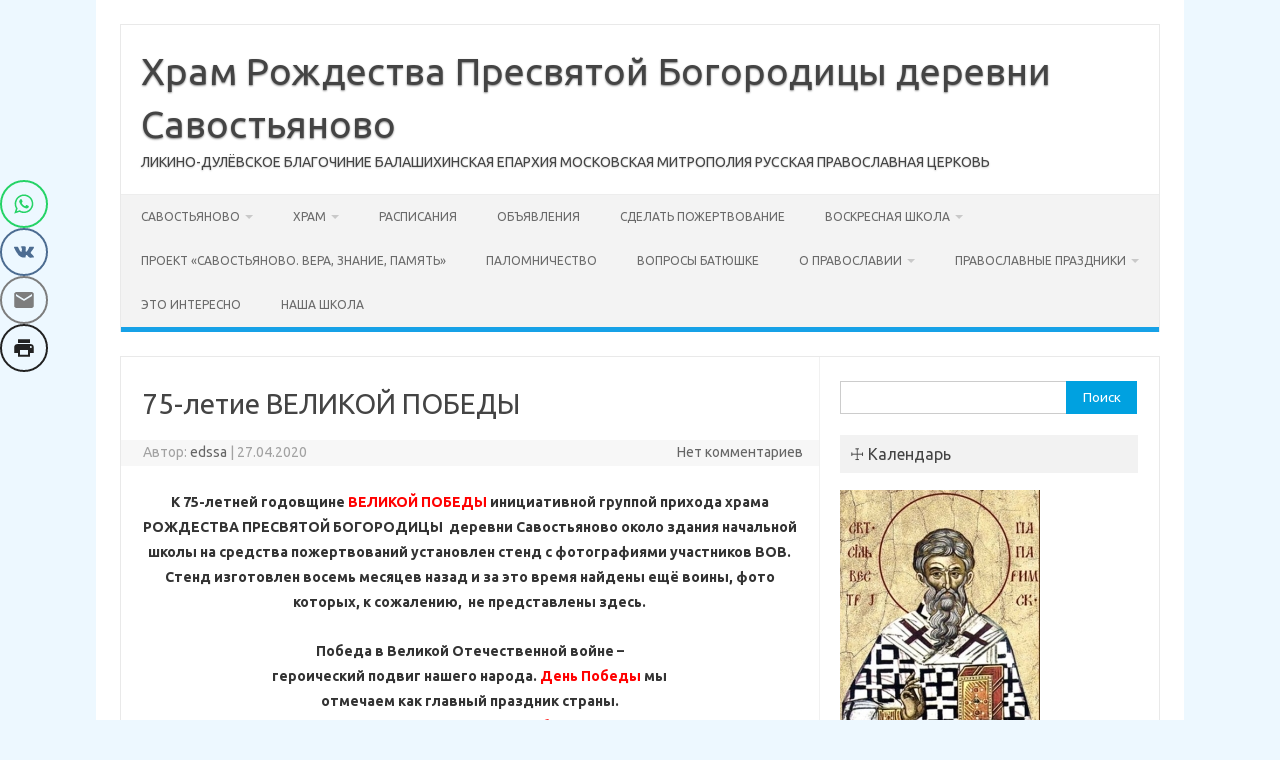

--- FILE ---
content_type: text/html; charset=UTF-8
request_url: https://savostyanovo.ru/?p=4822
body_size: 66521
content:
<!DOCTYPE html>
<!--[if IE 7]>
<html class="ie ie7" lang="ru-RU">
<![endif]-->
<!--[if IE 8]>
<html class="ie ie8" lang="ru-RU">
<![endif]-->
<!--[if !(IE 7) | !(IE 8)  ]><!-->
<html lang="ru-RU">
<!--<![endif]-->
<head>
<meta charset="UTF-8">
<meta name="viewport" content="width=device-width, initial-scale=1">
<link rel="profile" href="http://gmpg.org/xfn/11">
<link rel="pingback" href="https://savostyanovo.ru/xmlrpc.php" />
<!--[if lt IE 9]>
<script src="https://savostyanovo.ru/wp-content/themes/iconic-one/js/html5.js" type="text/javascript"></script>
<![endif]-->
<title>75-летие ВЕЛИКОЙ ПОБЕДЫ &#8212; Храм  Рождества Пресвятой Богородицы  деревни Савостьяново</title>
<meta name='robots' content='max-image-preview:large' />
<link rel='dns-prefetch' href='//ws.sharethis.com' />
<link rel='dns-prefetch' href='//fonts.googleapis.com' />
<link rel="alternate" type="application/rss+xml" title="Храм  Рождества Пресвятой Богородицы  деревни Савостьяново &raquo; Лента" href="https://savostyanovo.ru/?feed=rss2" />
<link rel="alternate" type="application/rss+xml" title="Храм  Рождества Пресвятой Богородицы  деревни Савостьяново &raquo; Лента комментариев" href="https://savostyanovo.ru/?feed=comments-rss2" />
<link rel="alternate" title="oEmbed (JSON)" type="application/json+oembed" href="https://savostyanovo.ru/index.php?rest_route=%2Foembed%2F1.0%2Fembed&#038;url=https%3A%2F%2Fsavostyanovo.ru%2F%3Fp%3D4822" />
<link rel="alternate" title="oEmbed (XML)" type="text/xml+oembed" href="https://savostyanovo.ru/index.php?rest_route=%2Foembed%2F1.0%2Fembed&#038;url=https%3A%2F%2Fsavostyanovo.ru%2F%3Fp%3D4822&#038;format=xml" />
<style id='wp-img-auto-sizes-contain-inline-css' type='text/css'>
img:is([sizes=auto i],[sizes^="auto," i]){contain-intrinsic-size:3000px 1500px}
/*# sourceURL=wp-img-auto-sizes-contain-inline-css */
</style>
<link rel='stylesheet' id='twb-open-sans-css' href='https://fonts.googleapis.com/css?family=Open+Sans%3A300%2C400%2C500%2C600%2C700%2C800&#038;display=swap&#038;ver=6.9' type='text/css' media='all' />
<link rel='stylesheet' id='twbbwg-global-css' href='https://savostyanovo.ru/wp-content/plugins/photo-gallery/booster/assets/css/global.css?ver=1.0.0' type='text/css' media='all' />
<style id='wp-emoji-styles-inline-css' type='text/css'>

	img.wp-smiley, img.emoji {
		display: inline !important;
		border: none !important;
		box-shadow: none !important;
		height: 1em !important;
		width: 1em !important;
		margin: 0 0.07em !important;
		vertical-align: -0.1em !important;
		background: none !important;
		padding: 0 !important;
	}
/*# sourceURL=wp-emoji-styles-inline-css */
</style>
<style id='wp-block-library-inline-css' type='text/css'>
:root{--wp-block-synced-color:#7a00df;--wp-block-synced-color--rgb:122,0,223;--wp-bound-block-color:var(--wp-block-synced-color);--wp-editor-canvas-background:#ddd;--wp-admin-theme-color:#007cba;--wp-admin-theme-color--rgb:0,124,186;--wp-admin-theme-color-darker-10:#006ba1;--wp-admin-theme-color-darker-10--rgb:0,107,160.5;--wp-admin-theme-color-darker-20:#005a87;--wp-admin-theme-color-darker-20--rgb:0,90,135;--wp-admin-border-width-focus:2px}@media (min-resolution:192dpi){:root{--wp-admin-border-width-focus:1.5px}}.wp-element-button{cursor:pointer}:root .has-very-light-gray-background-color{background-color:#eee}:root .has-very-dark-gray-background-color{background-color:#313131}:root .has-very-light-gray-color{color:#eee}:root .has-very-dark-gray-color{color:#313131}:root .has-vivid-green-cyan-to-vivid-cyan-blue-gradient-background{background:linear-gradient(135deg,#00d084,#0693e3)}:root .has-purple-crush-gradient-background{background:linear-gradient(135deg,#34e2e4,#4721fb 50%,#ab1dfe)}:root .has-hazy-dawn-gradient-background{background:linear-gradient(135deg,#faaca8,#dad0ec)}:root .has-subdued-olive-gradient-background{background:linear-gradient(135deg,#fafae1,#67a671)}:root .has-atomic-cream-gradient-background{background:linear-gradient(135deg,#fdd79a,#004a59)}:root .has-nightshade-gradient-background{background:linear-gradient(135deg,#330968,#31cdcf)}:root .has-midnight-gradient-background{background:linear-gradient(135deg,#020381,#2874fc)}:root{--wp--preset--font-size--normal:16px;--wp--preset--font-size--huge:42px}.has-regular-font-size{font-size:1em}.has-larger-font-size{font-size:2.625em}.has-normal-font-size{font-size:var(--wp--preset--font-size--normal)}.has-huge-font-size{font-size:var(--wp--preset--font-size--huge)}.has-text-align-center{text-align:center}.has-text-align-left{text-align:left}.has-text-align-right{text-align:right}.has-fit-text{white-space:nowrap!important}#end-resizable-editor-section{display:none}.aligncenter{clear:both}.items-justified-left{justify-content:flex-start}.items-justified-center{justify-content:center}.items-justified-right{justify-content:flex-end}.items-justified-space-between{justify-content:space-between}.screen-reader-text{border:0;clip-path:inset(50%);height:1px;margin:-1px;overflow:hidden;padding:0;position:absolute;width:1px;word-wrap:normal!important}.screen-reader-text:focus{background-color:#ddd;clip-path:none;color:#444;display:block;font-size:1em;height:auto;left:5px;line-height:normal;padding:15px 23px 14px;text-decoration:none;top:5px;width:auto;z-index:100000}html :where(.has-border-color){border-style:solid}html :where([style*=border-top-color]){border-top-style:solid}html :where([style*=border-right-color]){border-right-style:solid}html :where([style*=border-bottom-color]){border-bottom-style:solid}html :where([style*=border-left-color]){border-left-style:solid}html :where([style*=border-width]){border-style:solid}html :where([style*=border-top-width]){border-top-style:solid}html :where([style*=border-right-width]){border-right-style:solid}html :where([style*=border-bottom-width]){border-bottom-style:solid}html :where([style*=border-left-width]){border-left-style:solid}html :where(img[class*=wp-image-]){height:auto;max-width:100%}:where(figure){margin:0 0 1em}html :where(.is-position-sticky){--wp-admin--admin-bar--position-offset:var(--wp-admin--admin-bar--height,0px)}@media screen and (max-width:600px){html :where(.is-position-sticky){--wp-admin--admin-bar--position-offset:0px}}

/*# sourceURL=wp-block-library-inline-css */
</style><style id='global-styles-inline-css' type='text/css'>
:root{--wp--preset--aspect-ratio--square: 1;--wp--preset--aspect-ratio--4-3: 4/3;--wp--preset--aspect-ratio--3-4: 3/4;--wp--preset--aspect-ratio--3-2: 3/2;--wp--preset--aspect-ratio--2-3: 2/3;--wp--preset--aspect-ratio--16-9: 16/9;--wp--preset--aspect-ratio--9-16: 9/16;--wp--preset--color--black: #000000;--wp--preset--color--cyan-bluish-gray: #abb8c3;--wp--preset--color--white: #ffffff;--wp--preset--color--pale-pink: #f78da7;--wp--preset--color--vivid-red: #cf2e2e;--wp--preset--color--luminous-vivid-orange: #ff6900;--wp--preset--color--luminous-vivid-amber: #fcb900;--wp--preset--color--light-green-cyan: #7bdcb5;--wp--preset--color--vivid-green-cyan: #00d084;--wp--preset--color--pale-cyan-blue: #8ed1fc;--wp--preset--color--vivid-cyan-blue: #0693e3;--wp--preset--color--vivid-purple: #9b51e0;--wp--preset--gradient--vivid-cyan-blue-to-vivid-purple: linear-gradient(135deg,rgb(6,147,227) 0%,rgb(155,81,224) 100%);--wp--preset--gradient--light-green-cyan-to-vivid-green-cyan: linear-gradient(135deg,rgb(122,220,180) 0%,rgb(0,208,130) 100%);--wp--preset--gradient--luminous-vivid-amber-to-luminous-vivid-orange: linear-gradient(135deg,rgb(252,185,0) 0%,rgb(255,105,0) 100%);--wp--preset--gradient--luminous-vivid-orange-to-vivid-red: linear-gradient(135deg,rgb(255,105,0) 0%,rgb(207,46,46) 100%);--wp--preset--gradient--very-light-gray-to-cyan-bluish-gray: linear-gradient(135deg,rgb(238,238,238) 0%,rgb(169,184,195) 100%);--wp--preset--gradient--cool-to-warm-spectrum: linear-gradient(135deg,rgb(74,234,220) 0%,rgb(151,120,209) 20%,rgb(207,42,186) 40%,rgb(238,44,130) 60%,rgb(251,105,98) 80%,rgb(254,248,76) 100%);--wp--preset--gradient--blush-light-purple: linear-gradient(135deg,rgb(255,206,236) 0%,rgb(152,150,240) 100%);--wp--preset--gradient--blush-bordeaux: linear-gradient(135deg,rgb(254,205,165) 0%,rgb(254,45,45) 50%,rgb(107,0,62) 100%);--wp--preset--gradient--luminous-dusk: linear-gradient(135deg,rgb(255,203,112) 0%,rgb(199,81,192) 50%,rgb(65,88,208) 100%);--wp--preset--gradient--pale-ocean: linear-gradient(135deg,rgb(255,245,203) 0%,rgb(182,227,212) 50%,rgb(51,167,181) 100%);--wp--preset--gradient--electric-grass: linear-gradient(135deg,rgb(202,248,128) 0%,rgb(113,206,126) 100%);--wp--preset--gradient--midnight: linear-gradient(135deg,rgb(2,3,129) 0%,rgb(40,116,252) 100%);--wp--preset--font-size--small: 13px;--wp--preset--font-size--medium: 20px;--wp--preset--font-size--large: 36px;--wp--preset--font-size--x-large: 42px;--wp--preset--spacing--20: 0.44rem;--wp--preset--spacing--30: 0.67rem;--wp--preset--spacing--40: 1rem;--wp--preset--spacing--50: 1.5rem;--wp--preset--spacing--60: 2.25rem;--wp--preset--spacing--70: 3.38rem;--wp--preset--spacing--80: 5.06rem;--wp--preset--shadow--natural: 6px 6px 9px rgba(0, 0, 0, 0.2);--wp--preset--shadow--deep: 12px 12px 50px rgba(0, 0, 0, 0.4);--wp--preset--shadow--sharp: 6px 6px 0px rgba(0, 0, 0, 0.2);--wp--preset--shadow--outlined: 6px 6px 0px -3px rgb(255, 255, 255), 6px 6px rgb(0, 0, 0);--wp--preset--shadow--crisp: 6px 6px 0px rgb(0, 0, 0);}:where(.is-layout-flex){gap: 0.5em;}:where(.is-layout-grid){gap: 0.5em;}body .is-layout-flex{display: flex;}.is-layout-flex{flex-wrap: wrap;align-items: center;}.is-layout-flex > :is(*, div){margin: 0;}body .is-layout-grid{display: grid;}.is-layout-grid > :is(*, div){margin: 0;}:where(.wp-block-columns.is-layout-flex){gap: 2em;}:where(.wp-block-columns.is-layout-grid){gap: 2em;}:where(.wp-block-post-template.is-layout-flex){gap: 1.25em;}:where(.wp-block-post-template.is-layout-grid){gap: 1.25em;}.has-black-color{color: var(--wp--preset--color--black) !important;}.has-cyan-bluish-gray-color{color: var(--wp--preset--color--cyan-bluish-gray) !important;}.has-white-color{color: var(--wp--preset--color--white) !important;}.has-pale-pink-color{color: var(--wp--preset--color--pale-pink) !important;}.has-vivid-red-color{color: var(--wp--preset--color--vivid-red) !important;}.has-luminous-vivid-orange-color{color: var(--wp--preset--color--luminous-vivid-orange) !important;}.has-luminous-vivid-amber-color{color: var(--wp--preset--color--luminous-vivid-amber) !important;}.has-light-green-cyan-color{color: var(--wp--preset--color--light-green-cyan) !important;}.has-vivid-green-cyan-color{color: var(--wp--preset--color--vivid-green-cyan) !important;}.has-pale-cyan-blue-color{color: var(--wp--preset--color--pale-cyan-blue) !important;}.has-vivid-cyan-blue-color{color: var(--wp--preset--color--vivid-cyan-blue) !important;}.has-vivid-purple-color{color: var(--wp--preset--color--vivid-purple) !important;}.has-black-background-color{background-color: var(--wp--preset--color--black) !important;}.has-cyan-bluish-gray-background-color{background-color: var(--wp--preset--color--cyan-bluish-gray) !important;}.has-white-background-color{background-color: var(--wp--preset--color--white) !important;}.has-pale-pink-background-color{background-color: var(--wp--preset--color--pale-pink) !important;}.has-vivid-red-background-color{background-color: var(--wp--preset--color--vivid-red) !important;}.has-luminous-vivid-orange-background-color{background-color: var(--wp--preset--color--luminous-vivid-orange) !important;}.has-luminous-vivid-amber-background-color{background-color: var(--wp--preset--color--luminous-vivid-amber) !important;}.has-light-green-cyan-background-color{background-color: var(--wp--preset--color--light-green-cyan) !important;}.has-vivid-green-cyan-background-color{background-color: var(--wp--preset--color--vivid-green-cyan) !important;}.has-pale-cyan-blue-background-color{background-color: var(--wp--preset--color--pale-cyan-blue) !important;}.has-vivid-cyan-blue-background-color{background-color: var(--wp--preset--color--vivid-cyan-blue) !important;}.has-vivid-purple-background-color{background-color: var(--wp--preset--color--vivid-purple) !important;}.has-black-border-color{border-color: var(--wp--preset--color--black) !important;}.has-cyan-bluish-gray-border-color{border-color: var(--wp--preset--color--cyan-bluish-gray) !important;}.has-white-border-color{border-color: var(--wp--preset--color--white) !important;}.has-pale-pink-border-color{border-color: var(--wp--preset--color--pale-pink) !important;}.has-vivid-red-border-color{border-color: var(--wp--preset--color--vivid-red) !important;}.has-luminous-vivid-orange-border-color{border-color: var(--wp--preset--color--luminous-vivid-orange) !important;}.has-luminous-vivid-amber-border-color{border-color: var(--wp--preset--color--luminous-vivid-amber) !important;}.has-light-green-cyan-border-color{border-color: var(--wp--preset--color--light-green-cyan) !important;}.has-vivid-green-cyan-border-color{border-color: var(--wp--preset--color--vivid-green-cyan) !important;}.has-pale-cyan-blue-border-color{border-color: var(--wp--preset--color--pale-cyan-blue) !important;}.has-vivid-cyan-blue-border-color{border-color: var(--wp--preset--color--vivid-cyan-blue) !important;}.has-vivid-purple-border-color{border-color: var(--wp--preset--color--vivid-purple) !important;}.has-vivid-cyan-blue-to-vivid-purple-gradient-background{background: var(--wp--preset--gradient--vivid-cyan-blue-to-vivid-purple) !important;}.has-light-green-cyan-to-vivid-green-cyan-gradient-background{background: var(--wp--preset--gradient--light-green-cyan-to-vivid-green-cyan) !important;}.has-luminous-vivid-amber-to-luminous-vivid-orange-gradient-background{background: var(--wp--preset--gradient--luminous-vivid-amber-to-luminous-vivid-orange) !important;}.has-luminous-vivid-orange-to-vivid-red-gradient-background{background: var(--wp--preset--gradient--luminous-vivid-orange-to-vivid-red) !important;}.has-very-light-gray-to-cyan-bluish-gray-gradient-background{background: var(--wp--preset--gradient--very-light-gray-to-cyan-bluish-gray) !important;}.has-cool-to-warm-spectrum-gradient-background{background: var(--wp--preset--gradient--cool-to-warm-spectrum) !important;}.has-blush-light-purple-gradient-background{background: var(--wp--preset--gradient--blush-light-purple) !important;}.has-blush-bordeaux-gradient-background{background: var(--wp--preset--gradient--blush-bordeaux) !important;}.has-luminous-dusk-gradient-background{background: var(--wp--preset--gradient--luminous-dusk) !important;}.has-pale-ocean-gradient-background{background: var(--wp--preset--gradient--pale-ocean) !important;}.has-electric-grass-gradient-background{background: var(--wp--preset--gradient--electric-grass) !important;}.has-midnight-gradient-background{background: var(--wp--preset--gradient--midnight) !important;}.has-small-font-size{font-size: var(--wp--preset--font-size--small) !important;}.has-medium-font-size{font-size: var(--wp--preset--font-size--medium) !important;}.has-large-font-size{font-size: var(--wp--preset--font-size--large) !important;}.has-x-large-font-size{font-size: var(--wp--preset--font-size--x-large) !important;}
/*# sourceURL=global-styles-inline-css */
</style>

<style id='classic-theme-styles-inline-css' type='text/css'>
/*! This file is auto-generated */
.wp-block-button__link{color:#fff;background-color:#32373c;border-radius:9999px;box-shadow:none;text-decoration:none;padding:calc(.667em + 2px) calc(1.333em + 2px);font-size:1.125em}.wp-block-file__button{background:#32373c;color:#fff;text-decoration:none}
/*# sourceURL=/wp-includes/css/classic-themes.min.css */
</style>
<link rel='stylesheet' id='bwg_fonts-css' href='https://savostyanovo.ru/wp-content/plugins/photo-gallery/css/bwg-fonts/fonts.css?ver=0.0.1' type='text/css' media='all' />
<link rel='stylesheet' id='sumoselect-css' href='https://savostyanovo.ru/wp-content/plugins/photo-gallery/css/sumoselect.min.css?ver=3.4.6' type='text/css' media='all' />
<link rel='stylesheet' id='mCustomScrollbar-css' href='https://savostyanovo.ru/wp-content/plugins/photo-gallery/css/jquery.mCustomScrollbar.min.css?ver=3.1.5' type='text/css' media='all' />
<link rel='stylesheet' id='bwg_frontend-css' href='https://savostyanovo.ru/wp-content/plugins/photo-gallery/css/styles.min.css?ver=1.8.35' type='text/css' media='all' />
<link rel='stylesheet' id='themonic-fonts-css' href='https://fonts.googleapis.com/css?family=Ubuntu%3A400%2C700&#038;subset=latin%2Clatin-ext' type='text/css' media='all' />
<link rel='stylesheet' id='themonic-style-css' href='https://savostyanovo.ru/wp-content/themes/iconic-one/style.css?ver=2.4' type='text/css' media='all' />
<link rel='stylesheet' id='custom-style-css' href='https://savostyanovo.ru/wp-content/themes/iconic-one/custom.css?ver=6.9' type='text/css' media='all' />
<script type="text/javascript" src="https://savostyanovo.ru/wp-includes/js/jquery/jquery.min.js?ver=3.7.1" id="jquery-core-js"></script>
<script type="text/javascript" src="https://savostyanovo.ru/wp-includes/js/jquery/jquery-migrate.min.js?ver=3.4.1" id="jquery-migrate-js"></script>
<script type="text/javascript" src="https://savostyanovo.ru/wp-content/plugins/photo-gallery/booster/assets/js/circle-progress.js?ver=1.2.2" id="twbbwg-circle-js"></script>
<script type="text/javascript" id="twbbwg-global-js-extra">
/* <![CDATA[ */
var twb = {"nonce":"e4f5f06bbf","ajax_url":"https://savostyanovo.ru/wp-admin/admin-ajax.php","plugin_url":"https://savostyanovo.ru/wp-content/plugins/photo-gallery/booster","href":"https://savostyanovo.ru/wp-admin/admin.php?page=twbbwg_photo-gallery"};
var twb = {"nonce":"e4f5f06bbf","ajax_url":"https://savostyanovo.ru/wp-admin/admin-ajax.php","plugin_url":"https://savostyanovo.ru/wp-content/plugins/photo-gallery/booster","href":"https://savostyanovo.ru/wp-admin/admin.php?page=twbbwg_photo-gallery"};
//# sourceURL=twbbwg-global-js-extra
/* ]]> */
</script>
<script type="text/javascript" src="https://savostyanovo.ru/wp-content/plugins/photo-gallery/booster/assets/js/global.js?ver=1.0.0" id="twbbwg-global-js"></script>
<script type="text/javascript" src="https://savostyanovo.ru/wp-content/plugins/flowpaper-lite-pdf-flipbook/assets/lity/lity.min.js" id="lity-js-js"></script>
<script type="text/javascript" src="https://savostyanovo.ru/wp-content/plugins/photo-gallery/js/jquery.sumoselect.min.js?ver=3.4.6" id="sumoselect-js"></script>
<script type="text/javascript" src="https://savostyanovo.ru/wp-content/plugins/photo-gallery/js/tocca.min.js?ver=2.0.9" id="bwg_mobile-js"></script>
<script type="text/javascript" src="https://savostyanovo.ru/wp-content/plugins/photo-gallery/js/jquery.mCustomScrollbar.concat.min.js?ver=3.1.5" id="mCustomScrollbar-js"></script>
<script type="text/javascript" src="https://savostyanovo.ru/wp-content/plugins/photo-gallery/js/jquery.fullscreen.min.js?ver=0.6.0" id="jquery-fullscreen-js"></script>
<script type="text/javascript" id="bwg_frontend-js-extra">
/* <![CDATA[ */
var bwg_objectsL10n = {"bwg_field_required":"\u043f\u043e\u043b\u0435 \u043e\u0431\u044f\u0437\u0430\u0442\u0435\u043b\u044c\u043d\u043e \u0434\u043b\u044f \u0437\u0430\u043f\u043e\u043b\u043d\u0435\u043d\u0438\u044f.","bwg_mail_validation":"\u041d\u0435\u0434\u043e\u043f\u0443\u0441\u0442\u0438\u043c\u044b\u0439 email-\u0430\u0434\u0440\u0435\u0441.","bwg_search_result":"\u041d\u0435\u0442 \u0438\u0437\u043e\u0431\u0440\u0430\u0436\u0435\u043d\u0438\u0439, \u0441\u043e\u043e\u0442\u0432\u0435\u0442\u0441\u0442\u0432\u0443\u044e\u0449\u0438\u0445 \u0432\u0430\u0448\u0435\u043c\u0443 \u043f\u043e\u0438\u0441\u043a\u0443.","bwg_select_tag":"\u0412\u044b\u0431\u0435\u0440\u0438\u0442\u0435 \u043c\u0435\u0442\u043a\u0443","bwg_order_by":"\u0423\u043f\u043e\u0440\u044f\u0434\u043e\u0447\u0438\u0442\u044c \u043f\u043e","bwg_search":"\u041f\u043e\u0438\u0441\u043a","bwg_show_ecommerce":"\u041f\u043e\u043a\u0430\u0437\u0430\u0442\u044c \u044d\u043b\u0435\u043a\u0442\u0440\u043e\u043d\u043d\u0443\u044e \u0442\u043e\u0440\u0433\u043e\u0432\u043b\u044e","bwg_hide_ecommerce":"\u0421\u043a\u0440\u044b\u0442\u044c \u044d\u043b\u0435\u043a\u0442\u0440\u043e\u043d\u043d\u0443\u044e \u0442\u043e\u0440\u0433\u043e\u0432\u043b\u044e","bwg_show_comments":"\u041f\u043e\u043a\u0430\u0437\u0430\u0442\u044c \u043a\u043e\u043c\u043c\u0435\u043d\u0442\u0430\u0440\u0438\u0438","bwg_hide_comments":"\u0421\u043a\u0440\u044b\u0442\u044c \u043a\u043e\u043c\u043c\u0435\u043d\u0442\u0430\u0440\u0438\u0438","bwg_restore":"\u0412\u043e\u0441\u0441\u0442\u0430\u043d\u043e\u0432\u0438\u0442\u044c","bwg_maximize":"\u041c\u0430\u043a\u0441\u0438\u043c\u0438\u0437\u0438\u0440\u043e\u0432\u0430\u0442\u044c","bwg_fullscreen":"\u041d\u0430 \u0432\u0435\u0441\u044c \u044d\u043a\u0440\u0430\u043d","bwg_exit_fullscreen":"\u041e\u0442\u043a\u043b\u044e\u0447\u0438\u0442\u044c \u043f\u043e\u043b\u043d\u043e\u044d\u043a\u0440\u0430\u043d\u043d\u044b\u0439 \u0440\u0435\u0436\u0438\u043c","bwg_search_tag":"\u041f\u041e\u0418\u0421\u041a...","bwg_tag_no_match":"\u041c\u0435\u0442\u043a\u0438 \u043d\u0435 \u043d\u0430\u0439\u0434\u0435\u043d\u044b","bwg_all_tags_selected":"\u0412\u0441\u0435 \u043c\u0435\u0442\u043a\u0438 \u0432\u044b\u0431\u0440\u0430\u043d\u044b","bwg_tags_selected":"\u0432\u044b\u0431\u0440\u0430\u043d\u043d\u044b\u0435 \u043c\u0435\u0442\u043a\u0438","play":"\u0412\u043e\u0441\u043f\u0440\u043e\u0438\u0437\u0432\u0435\u0441\u0442\u0438","pause":"\u041f\u0430\u0443\u0437\u0430","is_pro":"","bwg_play":"\u0412\u043e\u0441\u043f\u0440\u043e\u0438\u0437\u0432\u0435\u0441\u0442\u0438","bwg_pause":"\u041f\u0430\u0443\u0437\u0430","bwg_hide_info":"\u0421\u043a\u0440\u044b\u0442\u044c \u0438\u043d\u0444\u043e\u0440\u043c\u0430\u0446\u0438\u044e","bwg_show_info":"\u041f\u043e\u043a\u0430\u0437\u0430\u0442\u044c \u0438\u043d\u0444\u043e\u0440\u043c\u0430\u0446\u0438\u044e","bwg_hide_rating":"\u0421\u043a\u0440\u044b\u0442\u044c \u0440\u0435\u0439\u0442\u0438\u043d\u0433","bwg_show_rating":"\u041f\u043e\u043a\u0430\u0437\u0430\u0442\u044c \u0440\u0435\u0439\u0442\u0438\u043d\u0433","ok":"Ok","cancel":"\u041e\u0442\u043c\u0435\u043d\u0430","select_all":"\u0412\u044b\u0434\u0435\u043b\u0438\u0442\u044c \u0432\u0441\u0451","lazy_load":"0","lazy_loader":"https://savostyanovo.ru/wp-content/plugins/photo-gallery/images/ajax_loader.png","front_ajax":"0","bwg_tag_see_all":"\u043f\u043e\u0441\u043c\u043e\u0442\u0440\u0435\u0442\u044c \u0432\u0441\u0435 \u043c\u0435\u0442\u043a\u0438","bwg_tag_see_less":"\u0432\u0438\u0434\u0435\u0442\u044c \u043c\u0435\u043d\u044c\u0448\u0435 \u043c\u0435\u0442\u043e\u043a"};
//# sourceURL=bwg_frontend-js-extra
/* ]]> */
</script>
<script type="text/javascript" src="https://savostyanovo.ru/wp-content/plugins/photo-gallery/js/scripts.min.js?ver=1.8.35" id="bwg_frontend-js"></script>
<script id='st_insights_js' type="text/javascript" src="https://ws.sharethis.com/button/st_insights.js?publisher=4d48b7c5-0ae3-43d4-bfbe-3ff8c17a8ae6&amp;product=simpleshare&amp;ver=8.5.3" id="ssba-sharethis-js"></script>
<link rel="https://api.w.org/" href="https://savostyanovo.ru/index.php?rest_route=/" /><link rel="alternate" title="JSON" type="application/json" href="https://savostyanovo.ru/index.php?rest_route=/wp/v2/posts/4822" /><link rel="EditURI" type="application/rsd+xml" title="RSD" href="https://savostyanovo.ru/xmlrpc.php?rsd" />
<meta name="generator" content="WordPress 6.9" />
<link rel="canonical" href="https://savostyanovo.ru/?p=4822" />
<link rel='shortlink' href='https://savostyanovo.ru/?p=4822' />
<style type="text/css" id="custom-background-css">
body.custom-background { background-color: #edf8ff; }
</style>
	<div id="ssba-bar-2" class="left ssbp-wrap ssbp--theme-6" ><div class="ssbp-container"><ul class="ssbp-bar-list"><li class='ssbp-li--whatsapp'><a data-site="whatsapp" class="ssba_whatsapp_share ssba_share_link ssbp-whatsapp ssbp-btn" href="https://web.whatsapp.com/send?text=https://savostyanovo.ru"  target=_blank  style="color:#25d366; background-color: #25d366; height: 48px; width: 48px; " ><span><svg xmlns="http://www.w3.org/2000/svg" fill="#fff" preserveAspectRatio="xMidYMid meet" height="1em" width="1em" viewBox="0 0 40 40">
  <g>
    <path d="m25 21.7q0.3 0 2.2 1t2 1.2q0 0.1 0 0.3 0 0.8-0.4 1.7-0.3 0.9-1.6 1.5t-2.2 0.6q-1.3 0-4.3-1.4-2.2-1-3.8-2.6t-3.3-4.2q-1.6-2.3-1.6-4.3v-0.2q0.1-2 1.7-3.5 0.5-0.5 1.2-0.5 0.1 0 0.4 0t0.4 0.1q0.4 0 0.6 0.1t0.3 0.6q0.2 0.5 0.8 2t0.5 1.7q0 0.5-0.8 1.3t-0.7 1q0 0.2 0.1 0.3 0.7 1.7 2.3 3.1 1.2 1.2 3.3 2.2 0.3 0.2 0.5 0.2 0.4 0 1.2-1.1t1.2-1.1z m-4.5 11.9q2.8 0 5.4-1.1t4.5-3 3-4.5 1.1-5.4-1.1-5.5-3-4.5-4.5-2.9-5.4-1.2-5.5 1.2-4.5 2.9-2.9 4.5-1.2 5.5q0 4.5 2.7 8.2l-1.7 5.2 5.4-1.8q3.5 2.4 7.7 2.4z m0-30.9q3.4 0 6.5 1.4t5.4 3.6 3.5 5.3 1.4 6.6-1.4 6.5-3.5 5.3-5.4 3.6-6.5 1.4q-4.4 0-8.2-2.1l-9.3 3 3-9.1q-2.4-3.9-2.4-8.6 0-3.5 1.4-6.6t3.6-5.3 5.3-3.6 6.6-1.4z"></path>
  </g>
</svg>

</span><span class="color-icon"><svg xmlns="http://www.w3.org/2000/svg" width="35" height="36" viewBox="0 0 35 36">
  <path fill="#25D366" d="M22,19.7 C22.2,19.7 22.9333333,20.0333333 24.2,20.7 C25.4666667,21.3666667 26.1333333,21.7666667 26.2,21.9 C26.2,21.9666667 26.2,22.0666667 26.2,22.2 C26.2,22.7333333 26.0666667,23.3 25.8,23.9 C25.6,24.5 25.0666667,25 24.2,25.4 C23.3333333,25.8 22.6,26 22,26 C21.1333333,26 19.7,25.5333333 17.7,24.6 C16.2333333,23.9333333 14.9666667,23.0666667 13.9,22 C12.8333333,20.9333333 11.7333333,19.5333333 10.6,17.8 C9.53333333,16.2666667 9,14.8333333 9,13.5 L9,13.3 C9.06666667,11.9666667 9.63333333,10.8 10.7,9.8 C11.0333333,9.46666667 11.4333333,9.3 11.9,9.3 C11.9666667,9.3 12.1,9.3 12.3,9.3 C12.5,9.3 12.6333333,9.33333333 12.7,9.4 C12.9666667,9.4 13.1666667,9.43333333 13.3,9.5 C13.4333333,9.56666667 13.5333333,9.76666667 13.6,10.1 C13.7333333,10.4333333 14,11.1 14.4,12.1 C14.8,13.1 14.9666667,13.6666667 14.9,13.8 C14.9,14.1333333 14.6333333,14.5666667 14.1,15.1 C13.5666667,15.6333333 13.3333333,15.9666667 13.4,16.1 C13.4,16.2333333 13.4333333,16.3333333 13.5,16.4 C13.9666667,17.5333333 14.7333333,18.5666667 15.8,19.5 C16.6,20.3 17.7,21.0333333 19.1,21.7 C19.3,21.8333333 19.4666667,21.9 19.6,21.9 C19.8666667,21.9 20.2666667,21.5333333 20.8,20.8 C21.3333333,20.0666667 21.7333333,19.7 22,19.7 Z M17.5,31.6 C19.3666667,31.6 21.1666667,31.2333333 22.9,30.5 C24.6333333,29.7666667 26.1333333,28.7666667 27.4,27.5 C28.6666667,26.2333333 29.6666667,24.7333333 30.4,23 C31.1333333,21.2666667 31.5,19.4666667 31.5,17.6 C31.5,15.7333333 31.1333333,13.9 30.4,12.1 C29.6666667,10.3 28.6666667,8.8 27.4,7.6 C26.1333333,6.4 24.6333333,5.43333333 22.9,4.7 C21.1666667,3.96666667 19.3666667,3.56666667 17.5,3.5 C15.6333333,3.43333333 13.8,3.83333333 12,4.7 C10.2,5.56666667 8.7,6.53333333 7.5,7.6 C6.3,8.66666667 5.33333333,10.1666667 4.6,12.1 C3.86666667,14.0333333 3.46666667,15.8666667 3.4,17.6 C3.4,20.6 4.3,23.3333333 6.1,25.8 L4.4,31 L9.8,29.2 C12.1333333,30.8 14.7,31.6 17.5,31.6 Z M17.5,0.7 C19.7666667,0.7 21.9333333,1.16666667 24,2.1 C26.0666667,3.03333333 27.8666667,4.23333333 29.4,5.7 C30.9333333,7.16666667 32.1,8.93333333 32.9,11 C33.7,13.0666667 34.1666667,15.2666667 34.3,17.6 C34.4333333,19.9333333 33.9666667,22.1 32.9,24.1 C31.8333333,26.1 30.6666667,27.8666667 29.4,29.4 C28.1333333,30.9333333 26.3333333,32.1333333 24,33 C21.6666667,33.8666667 19.5,34.3333333 17.5,34.4 C14.5666667,34.4 11.8333333,33.7 9.3,32.3 L0,35.3 L3,26.2 C1.4,23.6 0.6,20.7333333 0.6,17.6 C0.6,15.2666667 1.06666667,13.0666667 2,11 C2.93333333,8.93333333 4.13333333,7.16666667 5.6,5.7 C7.06666667,4.23333333 8.83333333,3.03333333 10.9,2.1 C12.9666667,1.16666667 15.1666667,0.7 17.5,0.7 Z"/>
</svg>
</span><div title="Whatsapp" class="ssbp-text">Whatsapp</div></a></li><li class='ssbp-li--vk'><a data-site="vk" class="ssba_vk_share ssba_share_link ssbp-vk ssbp-btn" href="https://vk.com/share.php?url=https://savostyanovo.ru"  target=_blank  style="color:#4c6c91; background-color: #4c6c91; height: 48px; width: 48px; " ><span><svg xmlns="http://www.w3.org/2000/svg" fill="#fff" preserveAspectRatio="xMidYMid meet" height="1em" width="1em" viewBox="0 0 40 40">
  <g>
    <path d="m39.8 12.2q0.5 1.3-3.1 6.1-0.5 0.7-1.4 1.8-1.6 2-1.8 2.7-0.4 0.8 0.3 1.7 0.3 0.4 1.6 1.7h0.1l0 0q3 2.8 4 4.6 0.1 0.1 0.1 0.3t0.2 0.5 0 0.8-0.5 0.5-1.3 0.3l-5.3 0.1q-0.5 0.1-1.1-0.1t-1.1-0.5l-0.4-0.2q-0.7-0.5-1.5-1.4t-1.4-1.6-1.3-1.2-1.1-0.3q-0.1 0-0.2 0.1t-0.4 0.3-0.4 0.6-0.4 1.1-0.1 1.6q0 0.3-0.1 0.5t-0.1 0.4l-0.1 0.1q-0.4 0.4-1.1 0.5h-2.4q-1.5 0.1-3-0.4t-2.8-1.1-2.1-1.3-1.5-1.2l-0.5-0.5q-0.2-0.2-0.6-0.6t-1.4-1.9-2.2-3.2-2.6-4.4-2.7-5.6q-0.1-0.3-0.1-0.6t0-0.3l0.1-0.1q0.3-0.4 1.2-0.4l5.7-0.1q0.2 0.1 0.5 0.2t0.3 0.2l0.1 0q0.3 0.2 0.5 0.7 0.4 1 1 2.1t0.8 1.7l0.3 0.6q0.6 1.3 1.2 2.2t1 1.4 0.9 0.8 0.7 0.3 0.5-0.1q0.1 0 0.1-0.1t0.3-0.5 0.3-0.9 0.2-1.7 0-2.6q-0.1-0.9-0.2-1.5t-0.3-1l-0.1-0.2q-0.5-0.7-1.8-0.9-0.3-0.1 0.1-0.5 0.4-0.4 0.8-0.7 1.1-0.5 5-0.5 1.7 0.1 2.8 0.3 0.4 0.1 0.7 0.3t0.4 0.5 0.2 0.7 0.1 0.9 0 1.1-0.1 1.5 0 1.7q0 0.3 0 0.9t-0.1 1 0.1 0.8 0.3 0.8 0.4 0.6q0.2 0 0.4 0t0.5-0.2 0.8-0.7 1.1-1.4 1.4-2.2q1.2-2.2 2.2-4.7 0.1-0.2 0.2-0.4t0.3-0.2l0 0 0.1-0.1 0.3-0.1 0.4 0 6 0q0.8-0.1 1.3 0t0.7 0.4z"></path>
  </g>
</svg>

</span><span class="color-icon"><svg xmlns="http://www.w3.org/2000/svg" width="40" height="24" viewBox="0 0 40 24">
  <path fill="#4C6C91" d="M39.8,2.2 C40.1333333,3.06666667 39.1,5.1 36.7,8.3 C36.3666667,8.76666667 35.9,9.36666667 35.3,10.1 C34.2333333,11.4333333 33.6333333,12.3333333 33.5,12.8 C33.2333333,13.3333333 33.3333333,13.9 33.8,14.5 C34,14.7666667 34.5333333,15.3333333 35.4,16.2 L35.5,16.2 C37.5,18.0666667 38.8333333,19.6 39.5,20.8 C39.5666667,20.8666667 39.6,20.9666667 39.6,21.1 C39.6,21.2333333 39.6666667,21.4 39.8,21.6 C39.9333333,21.8 39.9333333,22.0666667 39.8,22.4 C39.6666667,22.7333333 39.5,22.9 39.3,22.9 C39.1,22.9 38.6666667,23 38,23.2 L32.7,23.3 C32.3666667,23.3666667 32,23.3333333 31.6,23.2 C31.2,23.0666667 30.8333333,22.9 30.5,22.7 L30.1,22.5 C29.6333333,22.1666667 29.1333333,21.7 28.6,21.1 C28.0666667,20.5 27.6,19.9666667 27.2,19.5 C26.8,19.0333333 26.3666667,18.6333333 25.9,18.3 C25.4333333,17.9666667 25.0666667,17.8666667 24.8,18 C24.7333333,18 24.6666667,18.0333333 24.6,18.1 C24.5333333,18.1666667 24.4,18.2666667 24.2,18.4 C24,18.5333333 23.8666667,18.7333333 23.8,19 C23.7333333,19.2666667 23.6,19.6333333 23.4,20.1 C23.2,20.5666667 23.1666667,21.1 23.3,21.7 C23.3,21.9 23.2666667,22.0666667 23.2,22.2 C23.1333333,22.3333333 23.1,22.4666667 23.1,22.6 L23,22.7 C22.7333333,22.9666667 22.3666667,23.1333333 21.9,23.2 L19.5,23.2 C18.5,23.2666667 17.5,23.1333333 16.5,22.8 C15.5,22.4666667 14.5666667,22.1 13.7,21.7 C12.8333333,21.3 12.1333333,20.8666667 11.6,20.4 C11.0666667,19.9333333 10.5666667,19.5333333 10.1,19.2 L9.6,18.7 C9.46666667,18.5666667 9.26666667,18.3666667 9,18.1 C8.73333333,17.8333333 8.26666667,17.2 7.6,16.2 C6.93333333,15.2 6.2,14.1333333 5.4,13 C4.6,11.8666667 3.73333333,10.4 2.8,8.6 C1.86666667,6.8 0.966666667,4.93333333 0.1,3 C0.0333333333,2.8 6.30051566e-15,2.6 6.30051566e-15,2.4 C6.30051566e-15,2.2 6.30051566e-15,2.1 6.30051566e-15,2.1 L0.1,2 C0.3,1.73333333 0.7,1.6 1.3,1.6 L7,1.5 C7.13333333,1.56666667 7.3,1.63333333 7.5,1.7 C7.7,1.76666667 7.8,1.83333333 7.8,1.9 L7.9,1.9 C8.1,2.03333333 8.26666667,2.26666667 8.4,2.6 C8.66666667,3.26666667 9,3.96666667 9.4,4.7 C9.8,5.43333333 10.0666667,6 10.2,6.4 L10.5,7 C10.9,7.86666667 11.3,8.6 11.7,9.2 C12.1,9.8 12.4333333,10.2666667 12.7,10.6 C12.9666667,10.9333333 13.2666667,11.2 13.6,11.4 C13.9333333,11.6 14.1666667,11.7 14.3,11.7 C14.4333333,11.7 14.6,11.6666667 14.8,11.6 C14.8666667,11.6 14.9,11.5666667 14.9,11.5 C14.9,11.4333333 15,11.2666667 15.2,11 C15.4,10.7333333 15.5,10.4333333 15.5,10.1 C15.5,9.76666667 15.5666667,9.2 15.7,8.4 C15.8333333,7.6 15.8333333,6.73333333 15.7,5.8 C15.6333333,5.2 15.5666667,4.7 15.5,4.3 C15.4333333,3.9 15.3333333,3.56666667 15.2,3.3 L15.1,3.1 C14.7666667,2.63333333 14.1666667,2.33333333 13.3,2.2 C13.1,2.13333333 13.1333333,1.96666667 13.4,1.7 C13.6666667,1.43333333 13.9333333,1.2 14.2,1 C14.9333333,0.666666667 16.6,0.5 19.2,0.5 C20.3333333,0.566666667 21.2666667,0.666666667 22,0.8 C22.2666667,0.866666667 22.5,0.966666667 22.7,1.1 C22.9,1.23333333 23.0333333,1.4 23.1,1.6 C23.1666667,1.8 23.2333333,2.03333333 23.3,2.3 C23.3666667,2.56666667 23.4,2.86666667 23.4,3.2 C23.4,3.53333333 23.4,3.9 23.4,4.3 C23.4,4.7 23.3666667,5.2 23.3,5.8 C23.2333333,6.4 23.2333333,6.96666667 23.3,7.5 C23.3,7.7 23.3,8 23.3,8.4 C23.3,8.8 23.2666667,9.13333333 23.2,9.4 C23.1333333,9.66666667 23.1666667,9.93333333 23.3,10.2 C23.4333333,10.4666667 23.5333333,10.7333333 23.6,11 C23.6666667,11.2666667 23.8,11.4666667 24,11.6 C24.1333333,11.6 24.2666667,11.6 24.4,11.6 C24.5333333,11.6 24.7,11.5333333 24.9,11.4 C25.1,11.2666667 25.3666667,11.0333333 25.7,10.7 C26.0333333,10.3666667 26.4,9.9 26.8,9.3 C27.2,8.7 27.6666667,7.96666667 28.2,7.1 C29,5.63333333 29.7333333,4.06666667 30.4,2.4 C30.4666667,2.26666667 30.5333333,2.13333333 30.6,2 C30.6666667,1.86666667 30.7666667,1.8 30.9,1.8 L31,1.7 L31.3,1.6 L31.7,1.6 L37.7,1.6 C38.2333333,1.53333333 38.6666667,1.53333333 39,1.6 C39.3333333,1.66666667 39.5666667,1.8 39.7,2 L39.8,2.2 Z"/>
</svg>
</span><div title="Vk" class="ssbp-text">Vk</div></a></li><li class='ssbp-li--email'><a data-site="email" class="ssba_email_share ssba_share_link ssbp-email ssbp-btn" href="mailto:?subject=75-летие ВЕЛИКОЙ ПОБЕДЫ&body=https://savostyanovo.ru"  target=_blank  style="color:#7d7d7d; background-color: #7d7d7d; height: 48px; width: 48px; " ><span><svg xmlns="http://www.w3.org/2000/svg" fill="#fff" preserveAspectRatio="xMidYMid meet" height="1em" width="1em" viewBox="0 0 40 40">
  <g>
    <path d="m33.4 13.4v-3.4l-13.4 8.4-13.4-8.4v3.4l13.4 8.2z m0-6.8q1.3 0 2.3 1.1t0.9 2.3v20q0 1.3-0.9 2.3t-2.3 1.1h-26.8q-1.3 0-2.3-1.1t-0.9-2.3v-20q0-1.3 0.9-2.3t2.3-1.1h26.8z"></path>
  </g>
</svg>

</span><span class="color-icon"><svg xmlns="http://www.w3.org/2000/svg" width="34" height="28" viewBox="0 0 34 28">
  <path fill="#7D7D7D" d="M30.4,7.4 L30.4,4 L17,12.4 L3.6,4 L3.6,7.4 L17,15.6 L30.4,7.4 Z M30.4,0.6 C31.2666667,0.6 32.0333333,0.966666667 32.7,1.7 C33.3666667,2.43333333 33.6666667,3.2 33.6,4 L33.6,24 C33.6,24.8666667 33.3,25.6333333 32.7,26.3 C32.1,26.9666667 31.3333333,27.3333333 30.4,27.4 L3.6,27.4 C2.73333333,27.4 1.96666667,27.0333333 1.3,26.3 C0.633333333,25.5666667 0.333333333,24.8 0.4,24 L0.4,4 C0.4,3.13333333 0.7,2.36666667 1.3,1.7 C1.9,1.03333333 2.66666667,0.666666667 3.6,0.6 L30.4,0.6 Z"/>
</svg>
</span><div title="Email" class="ssbp-text">Email</div></a></li><li class='ssbp-li--print'><a data-site="print" class="ssba_print_share ssba_share_link ssbp-print ssbp-btn" href="#"  target=_blank  style="color:#222222; background-color: #222222; height: 48px; width: 48px; " onclick="window.print()"><span><svg xmlns="http://www.w3.org/2000/svg" fill="#fff" preserveAspectRatio="xMidYMid meet" height="1em" width="1em" viewBox="0 0 40 40">
  <g>
    <path d="m30 5v6.6h-20v-6.6h20z m1.6 15c1 0 1.8-0.7 1.8-1.6s-0.8-1.8-1.8-1.8-1.6 0.8-1.6 1.8 0.7 1.6 1.6 1.6z m-5 11.6v-8.2h-13.2v8.2h13.2z m5-18.2c2.8 0 5 2.2 5 5v10h-6.6v6.6h-20v-6.6h-6.6v-10c0-2.8 2.2-5 5-5h23.2z"></path>
  </g>
</svg>

</span><span class="color-icon"><svg xmlns="http://www.w3.org/2000/svg" width="34" height="30" viewBox="0 0 34 30">
  <path fill="#222" d="M27,0 L27,6.6 L7,6.6 L7,0 L27,0 Z M28.6,15 C29.6,15 30.4,14.3 30.4,13.4 C30.4,12.5 29.6,11.6 28.6,11.6 C27.6,11.6 27,12.4 27,13.4 C27,14.4 27.7,15 28.6,15 Z M23.6,26.6 L23.6,18.4 L10.4,18.4 L10.4,26.6 L23.6,26.6 Z M28.6,8.4 C31.4,8.4 33.6,10.6 33.6,13.4 L33.6,23.4 L27,23.4 L27,30 L7,30 L7,23.4 L0.4,23.4 L0.4,13.4 C0.4,10.6 2.6,8.4 5.4,8.4 L28.6,8.4 Z"/>
</svg>
</span><div title="Print" class="ssbp-text">Print</div></a></li></div></ul></div><link rel='stylesheet' id='simple-share-buttons-adder-ssba-css' href='https://savostyanovo.ru/wp-content/plugins/simple-share-buttons-adder/css/ssba.css?ver=1759845308' type='text/css' media='all' />
<style id='simple-share-buttons-adder-ssba-inline-css' type='text/css'>
.ssba img
								{border:  0;
									box-shadow: none !important;
									display: inline !important;
									vertical-align: middle;
									box-sizing: unset;
								}

								.ssba-classic-2 .ssbp-text {
									display: none!important;
								}
					.ssbp-list li a {height: 48px!important; width: 48px!important; 
					}
					.ssbp-list li a:hover {
					}

					.ssbp-list li a svg, .ssbp-list li a.ssbp-douban span:not(.color-icon) svg, .ssbp-list li a svg path, .ssbp-list li a.ssbp-surfingbird span:not(.color-icon) svg polygon {line-height: 48px!important;; font-size: 18px;}
					.ssbp-list li a:hover svg, .ssbp-list li a:hover span:not(.color-icon) svg, .ssbp-list li a.ssbp-douban:hover span:not(.color-icon) svg path, .ssbp-list li a.ssbp-surfingbird:hover svg polygon {}
					.ssbp-list li {
					margin-left: 12px!important;
					}

					.ssba-share-text {
					font-size: 12px;  font-weight: normal; font-family: inherit;
						}

			   #ssba-bar-2 .ssbp-bar-list {
					max-width: 48px !important;;
			   }
			   #ssba-bar-2 .ssbp-bar-list li a {height: 48px !important; width: 48px !important; 
				}
				#ssba-bar-2 .ssbp-bar-list li a:hover {
				}

				#ssba-bar-2 .ssbp-bar-list li a svg,
				 #ssba-bar-2 .ssbp-bar-list li a svg path, .ssbp-bar-list li a.ssbp-surfingbird span:not(.color-icon) svg polygon {line-height: 48px !important;; font-size: 18px;}
				#ssba-bar-2 .ssbp-bar-list li a:hover svg,
				 #ssba-bar-2 .ssbp-bar-list li a:hover svg path, .ssbp-bar-list li a.ssbp-surfingbird span:not(.color-icon) svg polygon {}
				#ssba-bar-2 .ssbp-bar-list li {
				margin: 0px 0!important;
				}@media only screen and ( max-width: 750px ) {
				#ssba-bar-2 {
				display: block;
				}
			}
/*# sourceURL=simple-share-buttons-adder-ssba-inline-css */
</style>
</head>
<body class="wp-singular post-template-default single single-post postid-4822 single-format-standard custom-background wp-theme-iconic-one custom-font-enabled">
<div id="page" class="site">
	<a class="skip-link screen-reader-text" href="#main" title="Перейти к содержимому">Перейти к содержимому</a>
	<header id="masthead" class="site-header" role="banner">
					<div class="io-title-description">
			<a href="https://savostyanovo.ru/" title="Храм  Рождества Пресвятой Богородицы  деревни Савостьяново" rel="home">Храм  Рождества Пресвятой Богородицы  деревни Савостьяново</a>
				<br .../> 
								 <div class="site-description">ЛИКИНО-ДУЛЁВСКОЕ БЛАГОЧИНИЕ БАЛАШИХИНСКАЯ ЕПАРХИЯ МОСКОВСКАЯ МИТРОПОЛИЯ РУССКАЯ ПРАВОСЛАВНАЯ ЦЕРКОВЬ</div>
						</div>
			
		
		<nav id="site-navigation" class="themonic-nav" role="navigation">
		<button class="menu-toggle" aria-controls="menu-top" aria-expanded="false">Меню<label class="iomenu">
  <div class="iolines"></div>
  <div class="iolines"></div>
  <div class="iolines"></div>
</label></button>
			<ul id="menu-top" class="nav-menu"><li id="menu-item-1450" class="menu-item menu-item-type-taxonomy menu-item-object-category current-post-ancestor menu-item-has-children menu-item-1450"><a href="https://savostyanovo.ru/?cat=17">Савостьяново</a>
<ul class="sub-menu">
	<li id="menu-item-1452" class="menu-item menu-item-type-taxonomy menu-item-object-category menu-item-1452"><a href="https://savostyanovo.ru/?cat=22">История</a></li>
	<li id="menu-item-2739" class="menu-item menu-item-type-taxonomy menu-item-object-category current-post-ancestor current-menu-parent current-post-parent menu-item-2739"><a href="https://savostyanovo.ru/?cat=54">История Савостьяново в фото</a></li>
	<li id="menu-item-1453" class="menu-item menu-item-type-taxonomy menu-item-object-category current-post-ancestor current-menu-parent current-post-parent menu-item-1453"><a href="https://savostyanovo.ru/?cat=23">Книга Памяти</a></li>
	<li id="menu-item-1461" class="menu-item menu-item-type-taxonomy menu-item-object-category menu-item-1461"><a href="https://savostyanovo.ru/?cat=34">300- летие деревни</a></li>
	<li id="menu-item-1451" class="menu-item menu-item-type-taxonomy menu-item-object-category current-post-ancestor current-menu-parent current-post-parent menu-item-1451"><a href="https://savostyanovo.ru/?cat=24">Деревня сегодня</a></li>
</ul>
</li>
<li id="menu-item-1484" class="menu-item menu-item-type-taxonomy menu-item-object-category menu-item-has-children menu-item-1484"><a href="https://savostyanovo.ru/?cat=25">Храм</a>
<ul class="sub-menu">
	<li id="menu-item-1489" class="menu-item menu-item-type-taxonomy menu-item-object-category menu-item-1489"><a href="https://savostyanovo.ru/?cat=35">История</a></li>
	<li id="menu-item-1487" class="menu-item menu-item-type-taxonomy menu-item-object-category menu-item-1487"><a href="https://savostyanovo.ru/?cat=26">Стройка</a></li>
	<li id="menu-item-1509" class="menu-item menu-item-type-taxonomy menu-item-object-category menu-item-1509"><a href="https://savostyanovo.ru/?cat=36">Контакты</a></li>
	<li id="menu-item-1508" class="menu-item menu-item-type-taxonomy menu-item-object-category menu-item-1508"><a href="https://savostyanovo.ru/?cat=37">Духовенство</a></li>
	<li id="menu-item-1488" class="menu-item menu-item-type-taxonomy menu-item-object-category menu-item-1488"><a href="https://savostyanovo.ru/?cat=27">Учредительное собрание</a></li>
	<li id="menu-item-1486" class="menu-item menu-item-type-taxonomy menu-item-object-category menu-item-1486"><a href="https://savostyanovo.ru/?cat=28">Престольный праздник</a></li>
	<li id="menu-item-1507" class="menu-item menu-item-type-taxonomy menu-item-object-category menu-item-1507"><a href="https://savostyanovo.ru/?cat=29">Богослужения</a></li>
	<li id="menu-item-2002" class="menu-item menu-item-type-taxonomy menu-item-object-category menu-item-2002"><a href="https://savostyanovo.ru/?cat=43">Приходской листок</a></li>
</ul>
</li>
<li id="menu-item-1522" class="menu-item menu-item-type-taxonomy menu-item-object-category menu-item-1522"><a href="https://savostyanovo.ru/?cat=31">Расписания</a></li>
<li id="menu-item-1442" class="menu-item menu-item-type-taxonomy menu-item-object-category menu-item-1442"><a href="https://savostyanovo.ru/?cat=33">Объявления</a></li>
<li id="menu-item-61" class="menu-item menu-item-type-post_type menu-item-object-page menu-item-61"><a href="https://savostyanovo.ru/?page_id=60">Сделать пожертвование</a></li>
<li id="menu-item-164" class="menu-item menu-item-type-taxonomy menu-item-object-category menu-item-has-children menu-item-164"><a href="https://savostyanovo.ru/?cat=5">Воскресная школа</a>
<ul class="sub-menu">
	<li id="menu-item-432" class="menu-item menu-item-type-taxonomy menu-item-object-category menu-item-432"><a href="https://savostyanovo.ru/?cat=10">Для взрослых</a></li>
	<li id="menu-item-433" class="menu-item menu-item-type-taxonomy menu-item-object-category menu-item-433"><a href="https://savostyanovo.ru/?cat=11">Для детей</a></li>
</ul>
</li>
<li id="menu-item-786" class="menu-item menu-item-type-taxonomy menu-item-object-category menu-item-786"><a href="https://savostyanovo.ru/?cat=13">Проект &#171;Савостьяново. Вера, знание, память&#187;</a></li>
<li id="menu-item-1531" class="menu-item menu-item-type-taxonomy menu-item-object-category menu-item-1531"><a href="https://savostyanovo.ru/?cat=40">Паломничество</a></li>
<li id="menu-item-58" class="menu-item menu-item-type-post_type menu-item-object-page menu-item-58"><a href="https://savostyanovo.ru/?page_id=57">Вопросы батюшке</a></li>
<li id="menu-item-1523" class="menu-item menu-item-type-taxonomy menu-item-object-category menu-item-has-children menu-item-1523"><a href="https://savostyanovo.ru/?cat=38">О Православии</a>
<ul class="sub-menu">
	<li id="menu-item-1524" class="menu-item menu-item-type-taxonomy menu-item-object-category menu-item-1524"><a href="https://savostyanovo.ru/?cat=32">О Православном Богослужении</a></li>
	<li id="menu-item-1540" class="menu-item menu-item-type-taxonomy menu-item-object-category menu-item-1540"><a href="https://savostyanovo.ru/?cat=41">Божественная Литургия</a></li>
	<li id="menu-item-1541" class="menu-item menu-item-type-taxonomy menu-item-object-category menu-item-1541"><a href="https://savostyanovo.ru/?cat=42">Исповедь и Причастие</a></li>
	<li id="menu-item-2088" class="menu-item menu-item-type-taxonomy menu-item-object-category menu-item-2088"><a href="https://savostyanovo.ru/?cat=44">Всенощное бдение</a></li>
	<li id="menu-item-2130" class="menu-item menu-item-type-taxonomy menu-item-object-category menu-item-2130"><a href="https://savostyanovo.ru/?cat=45">Таинство Крещения</a></li>
	<li id="menu-item-2128" class="menu-item menu-item-type-taxonomy menu-item-object-category menu-item-2128"><a href="https://savostyanovo.ru/?cat=46">Таинство Венчания</a></li>
	<li id="menu-item-2129" class="menu-item menu-item-type-taxonomy menu-item-object-category menu-item-2129"><a href="https://savostyanovo.ru/?cat=47">Таинство Елеосвящения</a></li>
	<li id="menu-item-2148" class="menu-item menu-item-type-taxonomy menu-item-object-category menu-item-2148"><a href="https://savostyanovo.ru/?cat=48">Молебен. Панихида</a></li>
	<li id="menu-item-2167" class="menu-item menu-item-type-taxonomy menu-item-object-category menu-item-2167"><a href="https://savostyanovo.ru/?cat=49">О постах и трапезах</a></li>
</ul>
</li>
<li id="menu-item-2187" class="menu-item menu-item-type-taxonomy menu-item-object-category menu-item-has-children menu-item-2187"><a href="https://savostyanovo.ru/?cat=50">Православные праздники</a>
<ul class="sub-menu">
	<li id="menu-item-2189" class="menu-item menu-item-type-taxonomy menu-item-object-category menu-item-2189"><a href="https://savostyanovo.ru/?cat=51">Церковные праздники</a></li>
	<li id="menu-item-1525" class="menu-item menu-item-type-taxonomy menu-item-object-category menu-item-1525"><a href="https://savostyanovo.ru/?cat=39">Двунадесятые непереходящие праздники</a></li>
	<li id="menu-item-2190" class="menu-item menu-item-type-taxonomy menu-item-object-category menu-item-2190"><a href="https://savostyanovo.ru/?cat=52">Двунадесятые переходящие праздники</a></li>
	<li id="menu-item-2188" class="menu-item menu-item-type-taxonomy menu-item-object-category menu-item-2188"><a href="https://savostyanovo.ru/?cat=53">Великие праздники</a></li>
</ul>
</li>
<li id="menu-item-3228" class="menu-item menu-item-type-taxonomy menu-item-object-category menu-item-3228"><a href="https://savostyanovo.ru/?cat=55">ЭТО ИНТЕРЕСНО</a></li>
<li id="menu-item-3586" class="menu-item menu-item-type-taxonomy menu-item-object-category menu-item-3586"><a href="https://savostyanovo.ru/?cat=56">Наша школа</a></li>
</ul>		</nav><!-- #site-navigation -->
		<div class="clear"></div>
	</header><!-- #masthead -->
<div id="main" class="wrapper">	<div id="primary" class="site-content">
		<div id="content" role="main">

			
				
	<article id="post-4822" class="post-4822 post type-post status-publish format-standard hentry category-24 category-54 category-23">
				<header class="entry-header">
						<h1 class="entry-title">75-летие ВЕЛИКОЙ ПОБЕДЫ</h1>
									
		<div class="below-title-meta">
		<div class="adt">
		Автор:        <span class="vcard author">
			<span class="fn"><a href="https://savostyanovo.ru/?author=4" title="Записи edssa" rel="author">edssa</a></span>
        </span>
        <span class="meta-sep">|</span> 
				
				<span class="date updated">27.04.2020</span>
				 
        </div>
		<div class="adt-comment">
		<a class="link-comments" href="https://savostyanovo.ru/?p=4822#respond">Нет комментариев</a> 
        </div>       
		</div><!-- below title meta end -->
			
						
		</header><!-- .entry-header -->

							<div class="entry-content">
												<h4 style="text-align: center;"><span style="color: #333333;">К 75-летней годовщине <span style="color: #ff0000;">ВЕЛИКОЙ ПОБЕДЫ</span> инициативной группой прихода храма РОЖДЕСТВА ПРЕСВЯТОЙ БОГОРОДИЦЫ  деревни Савостьяново около здания начальной школы на средства пожертвований установлен стенд с фотографиями участников ВОВ. Стенд изготовлен восемь месяцев назад и за это время найдены ещё воины, фото которых, к сожалению,  не представлены здесь.</span></h4>
<h4 style="text-align: center;"><span style="color: #333333;">Победа в Великой Отечественной войне –</span><br class="hidden-xs" /><span style="color: #333333;">героический подвиг нашего народа. <span style="color: #ff0000;">День Победы</span> мы</span><br class="hidden-xs" /><span style="color: #333333;">отмечаем как главный праздник страны.</span><br class="hidden-xs" /><span style="color: #ff0000;">Вечная память павшим в боях!</span><br />
<span style="color: #333333;">Слава победителям!</span></h4>
<p><a href="https://savostyanovo.ru/wp-content/uploads/2020/04/IMG_8210-26-04-20-11-24.jpg"><br />
<img fetchpriority="high" decoding="async" class="aligncenter wp-image-4823 size-full" src="https://savostyanovo.ru/wp-content/uploads/2020/04/IMG_8210-26-04-20-11-24.jpg" alt="" width="800" height="600" srcset="https://savostyanovo.ru/wp-content/uploads/2020/04/IMG_8210-26-04-20-11-24.jpg 800w, https://savostyanovo.ru/wp-content/uploads/2020/04/IMG_8210-26-04-20-11-24-300x225.jpg 300w, https://savostyanovo.ru/wp-content/uploads/2020/04/IMG_8210-26-04-20-11-24-768x576.jpg 768w, https://savostyanovo.ru/wp-content/uploads/2020/04/IMG_8210-26-04-20-11-24-660x495.jpg 660w" sizes="(max-width: 800px) 100vw, 800px" /></a></p>
<p><strong>     ДЕВЯТОЕ МАЯ</strong></p>
<p>Вновь благодарность льёт свечою,</p>
<p>И безутешны небеса –</p>
<p>Поминовение людское</p>
<p>Отслужит горькая весна.</p>
<p>&nbsp;</p>
<p>Поклон земной давно ушедшим</p>
<p>И тем, чей дух ещё живой –</p>
<p>Гвоздикой памяти расцветшей</p>
<p>Возложен скорбною рукой.</p>
<p>&nbsp;</p>
<p>Великий день горчит слезою,</p>
<p>Стекая вздохом на сердца.</p>
<p>И свет над миром вновь покоен –</p>
<p>Подарок деда и отца.</p>
<p><strong>Наталья Гронек 09 мая 2017 год </strong></p>
<p><a href="https://savostyanovo.ru/wp-content/uploads/2020/04/Без-названия-4.jpg"><img decoding="async" class="alignnone size-full wp-image-4824" src="https://savostyanovo.ru/wp-content/uploads/2020/04/Без-названия-4.jpg" alt="" width="275" height="183" /></a></p>
											</div><!-- .entry-content -->
		
	<footer class="entry-meta">
					<span>Раздел: <a href="https://savostyanovo.ru/?cat=24" rel="category">Деревня сегодня</a> <a href="https://savostyanovo.ru/?cat=54" rel="category">История Савостьяново в фото</a> <a href="https://savostyanovo.ru/?cat=23" rel="category">Книга Памяти</a></span>
								<span></span>
			
           						</footer><!-- .entry-meta -->
	</article><!-- #post -->
				<nav class="nav-single">
					<div class="assistive-text">Навигация по записям</div>
					<span class="nav-previous"><a href="https://savostyanovo.ru/?p=4811" rel="prev"><span class="meta-nav">&larr;</span> ЧТО ТАКОЕ АРТОС?</a></span>
					<span class="nav-next"><a href="https://savostyanovo.ru/?p=4828" rel="next">Апрельский номер Приходского листка <span class="meta-nav">&rarr;</span></a></span>
				</nav><!-- .nav-single -->

				
<div id="comments" class="comments-area">

	
	
	
</div><!-- #comments .comments-area -->
			
		</div><!-- #content -->
	</div><!-- #primary -->


			<div id="secondary" class="widget-area" role="complementary">
			<aside id="search-3" class="widget widget_search"><form role="search" method="get" id="searchform" class="searchform" action="https://savostyanovo.ru/">
				<div>
					<label class="screen-reader-text" for="s">Найти:</label>
					<input type="text" value="" name="s" id="s" />
					<input type="submit" id="searchsubmit" value="Поиск" />
				</div>
			</form></aside><aside id="custom_html-2" class="widget_text widget widget_custom_html"><p class="widget-title">☩ Календарь</p><div class="textwidget custom-html-widget"><!--Поместите этот блок туда, где должен располагаться список святых-->

<div class="azbyka-saints"></div>
<!------------------------------------>

<!--Поместите этот код в конец страницы, перед закрывающим тегом body-->

<script>
window.___azcfg = {api: 'https://azbyka.ru/days/widgets',
image: 1};
(function() {
var el = document.createElement('script'); el.type = 'text/javascript'; el.async = true;
    el.src = 'https://azbyka.ru/days/js/api.min.js?1.0.1';
var s = document.getElementsByTagName('script')[0]; s.parentNode.insertBefore(el, s);
})();
</script>
<!------------------------------------></div></aside>
		<aside id="recent-posts-3" class="widget widget_recent_entries">
		<p class="widget-title">Свежие записи</p>
		<ul>
											<li>
					<a href="https://savostyanovo.ru/?p=7592">РОЖДЕСТВО в САВОСТЬЯНОВО</a>
									</li>
											<li>
					<a href="https://savostyanovo.ru/?p=7589">Декабрьский номер Приходского листка</a>
									</li>
											<li>
					<a href="https://savostyanovo.ru/?p=7586">Ноябрьский номер Приходского листка</a>
									</li>
											<li>
					<a href="https://savostyanovo.ru/?p=7583">ЗАНЯТИЯ С ЛОГОПЕДОМ</a>
									</li>
											<li>
					<a href="https://savostyanovo.ru/?p=7568">Концерт в Савостьяново</a>
									</li>
					</ul>

		</aside><aside id="categories-2" class="widget widget_categories"><p class="widget-title">Рубрики</p>
			<ul>
					<li class="cat-item cat-item-34"><a href="https://savostyanovo.ru/?cat=34">300- летие деревни</a>
</li>
	<li class="cat-item cat-item-1"><a href="https://savostyanovo.ru/?cat=1">Без рубрики</a>
</li>
	<li class="cat-item cat-item-29"><a href="https://savostyanovo.ru/?cat=29">Богослужения</a>
</li>
	<li class="cat-item cat-item-41"><a href="https://savostyanovo.ru/?cat=41">Божественная Литургия</a>
</li>
	<li class="cat-item cat-item-53"><a href="https://savostyanovo.ru/?cat=53">Великие праздники</a>
</li>
	<li class="cat-item cat-item-5"><a href="https://savostyanovo.ru/?cat=5">Воскресная школа</a>
</li>
	<li class="cat-item cat-item-44"><a href="https://savostyanovo.ru/?cat=44">Всенощное бдение</a>
</li>
	<li class="cat-item cat-item-39"><a href="https://savostyanovo.ru/?cat=39">Двунадесятые непереходящие праздники</a>
</li>
	<li class="cat-item cat-item-52"><a href="https://savostyanovo.ru/?cat=52">Двунадесятые переходящие праздники</a>
</li>
	<li class="cat-item cat-item-24"><a href="https://savostyanovo.ru/?cat=24">Деревня сегодня</a>
</li>
	<li class="cat-item cat-item-10"><a href="https://savostyanovo.ru/?cat=10">Для взрослых</a>
</li>
	<li class="cat-item cat-item-11"><a href="https://savostyanovo.ru/?cat=11">Для детей</a>
</li>
	<li class="cat-item cat-item-37"><a href="https://savostyanovo.ru/?cat=37">Духовенство</a>
</li>
	<li class="cat-item cat-item-42"><a href="https://savostyanovo.ru/?cat=42">Исповедь и Причастие</a>
</li>
	<li class="cat-item cat-item-22"><a href="https://savostyanovo.ru/?cat=22">История</a>
</li>
	<li class="cat-item cat-item-35"><a href="https://savostyanovo.ru/?cat=35">История</a>
</li>
	<li class="cat-item cat-item-54"><a href="https://savostyanovo.ru/?cat=54">История Савостьяново в фото</a>
</li>
	<li class="cat-item cat-item-23"><a href="https://savostyanovo.ru/?cat=23">Книга Памяти</a>
</li>
	<li class="cat-item cat-item-36"><a href="https://savostyanovo.ru/?cat=36">Контакты</a>
</li>
	<li class="cat-item cat-item-57"><a href="https://savostyanovo.ru/?cat=57">Мастер-классы</a>
</li>
	<li class="cat-item cat-item-48"><a href="https://savostyanovo.ru/?cat=48">Молебен. Панихида</a>
</li>
	<li class="cat-item cat-item-56"><a href="https://savostyanovo.ru/?cat=56">Наша школа</a>
</li>
	<li class="cat-item cat-item-49"><a href="https://savostyanovo.ru/?cat=49">О постах и трапезах</a>
</li>
	<li class="cat-item cat-item-38"><a href="https://savostyanovo.ru/?cat=38">О Православии</a>
</li>
	<li class="cat-item cat-item-32"><a href="https://savostyanovo.ru/?cat=32">О Православном Богослужении</a>
</li>
	<li class="cat-item cat-item-33"><a href="https://savostyanovo.ru/?cat=33">Объявления</a>
</li>
	<li class="cat-item cat-item-40"><a href="https://savostyanovo.ru/?cat=40">Паломничество</a>
</li>
	<li class="cat-item cat-item-50"><a href="https://savostyanovo.ru/?cat=50">Православные праздники</a>
</li>
	<li class="cat-item cat-item-28"><a href="https://savostyanovo.ru/?cat=28">Престольный праздник</a>
</li>
	<li class="cat-item cat-item-43"><a href="https://savostyanovo.ru/?cat=43">Приходской листок</a>
</li>
	<li class="cat-item cat-item-13"><a href="https://savostyanovo.ru/?cat=13">Проект &quot;Савостьяново. Вера, знание, память&quot;</a>
</li>
	<li class="cat-item cat-item-31"><a href="https://savostyanovo.ru/?cat=31">Расписания</a>
</li>
	<li class="cat-item cat-item-17"><a href="https://savostyanovo.ru/?cat=17">Савостьяново</a>
</li>
	<li class="cat-item cat-item-26"><a href="https://savostyanovo.ru/?cat=26">Стройка</a>
</li>
	<li class="cat-item cat-item-46"><a href="https://savostyanovo.ru/?cat=46">Таинство Венчания</a>
</li>
	<li class="cat-item cat-item-47"><a href="https://savostyanovo.ru/?cat=47">Таинство Елеосвящения</a>
</li>
	<li class="cat-item cat-item-45"><a href="https://savostyanovo.ru/?cat=45">Таинство Крещения</a>
</li>
	<li class="cat-item cat-item-27"><a href="https://savostyanovo.ru/?cat=27">Учредительное собрание</a>
</li>
	<li class="cat-item cat-item-25"><a href="https://savostyanovo.ru/?cat=25">Храм</a>
</li>
	<li class="cat-item cat-item-51"><a href="https://savostyanovo.ru/?cat=51">Церковные праздники</a>
</li>
	<li class="cat-item cat-item-55"><a href="https://savostyanovo.ru/?cat=55">ЭТО ИНТЕРЕСНО</a>
</li>
			</ul>

			</aside><aside id="search-2" class="widget widget_search"><form role="search" method="get" id="searchform" class="searchform" action="https://savostyanovo.ru/">
				<div>
					<label class="screen-reader-text" for="s">Найти:</label>
					<input type="text" value="" name="s" id="s" />
					<input type="submit" id="searchsubmit" value="Поиск" />
				</div>
			</form></aside><aside id="text-2" class="widget widget_text">			<div class="textwidget"><div align="center"> <script language="Javascript" src="https://script.pravoslavie.ru/icon.php"></script>
</div>
<p>&nbsp</p>
<div style="padding: 10px;"><script language="Javascript" src="https://script.days.ru/calendar.php?images=1&tipikon=1&bold=1&date=0&trapeza=1&mesta=3"></script></div>
		</aside>
		<aside id="recent-posts-2" class="widget widget_recent_entries">
		<p class="widget-title">Новости </p>
		<ul>
											<li>
					<a href="https://savostyanovo.ru/?p=7592">РОЖДЕСТВО в САВОСТЬЯНОВО</a>
									</li>
											<li>
					<a href="https://savostyanovo.ru/?p=7589">Декабрьский номер Приходского листка</a>
									</li>
											<li>
					<a href="https://savostyanovo.ru/?p=7586">Ноябрьский номер Приходского листка</a>
									</li>
											<li>
					<a href="https://savostyanovo.ru/?p=7583">ЗАНЯТИЯ С ЛОГОПЕДОМ</a>
									</li>
											<li>
					<a href="https://savostyanovo.ru/?p=7568">Концерт в Савостьяново</a>
									</li>
					</ul>

		</aside>		</div><!-- #secondary -->
		</div><!-- #main .wrapper -->
	<footer id="colophon" role="contentinfo">
		<div class="site-info">
		<div class="footercopy">Храм Рождества Пресвятой Богородицы деревни Савостьяново</div>
		<div class="footercredit">2026</div>
		<div class="clear"></div>
		</div><!-- .site-info -->
		</footer><!-- #colophon -->
		<div class="site-wordpress">
				<a href="https://themonic.com/iconic-one/">Iconic One</a> Theme | Powered by <a href="https://wordpress.org">Wordpress</a>
				</div><!-- .site-info -->
				<div class="clear"></div>
</div><!-- #page -->

<script type="text/javascript" src="https://savostyanovo.ru/wp-content/plugins/simple-share-buttons-adder/js/ssba.js?ver=1759845308" id="simple-share-buttons-adder-ssba-js"></script>
<script type="text/javascript" id="simple-share-buttons-adder-ssba-js-after">
/* <![CDATA[ */
Main.boot( [] );
//# sourceURL=simple-share-buttons-adder-ssba-js-after
/* ]]> */
</script>
<script type="text/javascript" src="https://savostyanovo.ru/wp-content/themes/iconic-one/js/selectnav.js?ver=1.0" id="themonic-mobile-navigation-js"></script>
<script id="wp-emoji-settings" type="application/json">
{"baseUrl":"https://s.w.org/images/core/emoji/17.0.2/72x72/","ext":".png","svgUrl":"https://s.w.org/images/core/emoji/17.0.2/svg/","svgExt":".svg","source":{"concatemoji":"https://savostyanovo.ru/wp-includes/js/wp-emoji-release.min.js?ver=6.9"}}
</script>
<script type="module">
/* <![CDATA[ */
/*! This file is auto-generated */
const a=JSON.parse(document.getElementById("wp-emoji-settings").textContent),o=(window._wpemojiSettings=a,"wpEmojiSettingsSupports"),s=["flag","emoji"];function i(e){try{var t={supportTests:e,timestamp:(new Date).valueOf()};sessionStorage.setItem(o,JSON.stringify(t))}catch(e){}}function c(e,t,n){e.clearRect(0,0,e.canvas.width,e.canvas.height),e.fillText(t,0,0);t=new Uint32Array(e.getImageData(0,0,e.canvas.width,e.canvas.height).data);e.clearRect(0,0,e.canvas.width,e.canvas.height),e.fillText(n,0,0);const a=new Uint32Array(e.getImageData(0,0,e.canvas.width,e.canvas.height).data);return t.every((e,t)=>e===a[t])}function p(e,t){e.clearRect(0,0,e.canvas.width,e.canvas.height),e.fillText(t,0,0);var n=e.getImageData(16,16,1,1);for(let e=0;e<n.data.length;e++)if(0!==n.data[e])return!1;return!0}function u(e,t,n,a){switch(t){case"flag":return n(e,"\ud83c\udff3\ufe0f\u200d\u26a7\ufe0f","\ud83c\udff3\ufe0f\u200b\u26a7\ufe0f")?!1:!n(e,"\ud83c\udde8\ud83c\uddf6","\ud83c\udde8\u200b\ud83c\uddf6")&&!n(e,"\ud83c\udff4\udb40\udc67\udb40\udc62\udb40\udc65\udb40\udc6e\udb40\udc67\udb40\udc7f","\ud83c\udff4\u200b\udb40\udc67\u200b\udb40\udc62\u200b\udb40\udc65\u200b\udb40\udc6e\u200b\udb40\udc67\u200b\udb40\udc7f");case"emoji":return!a(e,"\ud83e\u1fac8")}return!1}function f(e,t,n,a){let r;const o=(r="undefined"!=typeof WorkerGlobalScope&&self instanceof WorkerGlobalScope?new OffscreenCanvas(300,150):document.createElement("canvas")).getContext("2d",{willReadFrequently:!0}),s=(o.textBaseline="top",o.font="600 32px Arial",{});return e.forEach(e=>{s[e]=t(o,e,n,a)}),s}function r(e){var t=document.createElement("script");t.src=e,t.defer=!0,document.head.appendChild(t)}a.supports={everything:!0,everythingExceptFlag:!0},new Promise(t=>{let n=function(){try{var e=JSON.parse(sessionStorage.getItem(o));if("object"==typeof e&&"number"==typeof e.timestamp&&(new Date).valueOf()<e.timestamp+604800&&"object"==typeof e.supportTests)return e.supportTests}catch(e){}return null}();if(!n){if("undefined"!=typeof Worker&&"undefined"!=typeof OffscreenCanvas&&"undefined"!=typeof URL&&URL.createObjectURL&&"undefined"!=typeof Blob)try{var e="postMessage("+f.toString()+"("+[JSON.stringify(s),u.toString(),c.toString(),p.toString()].join(",")+"));",a=new Blob([e],{type:"text/javascript"});const r=new Worker(URL.createObjectURL(a),{name:"wpTestEmojiSupports"});return void(r.onmessage=e=>{i(n=e.data),r.terminate(),t(n)})}catch(e){}i(n=f(s,u,c,p))}t(n)}).then(e=>{for(const n in e)a.supports[n]=e[n],a.supports.everything=a.supports.everything&&a.supports[n],"flag"!==n&&(a.supports.everythingExceptFlag=a.supports.everythingExceptFlag&&a.supports[n]);var t;a.supports.everythingExceptFlag=a.supports.everythingExceptFlag&&!a.supports.flag,a.supports.everything||((t=a.source||{}).concatemoji?r(t.concatemoji):t.wpemoji&&t.twemoji&&(r(t.twemoji),r(t.wpemoji)))});
//# sourceURL=https://savostyanovo.ru/wp-includes/js/wp-emoji-loader.min.js
/* ]]> */
</script>
</body>
</html>